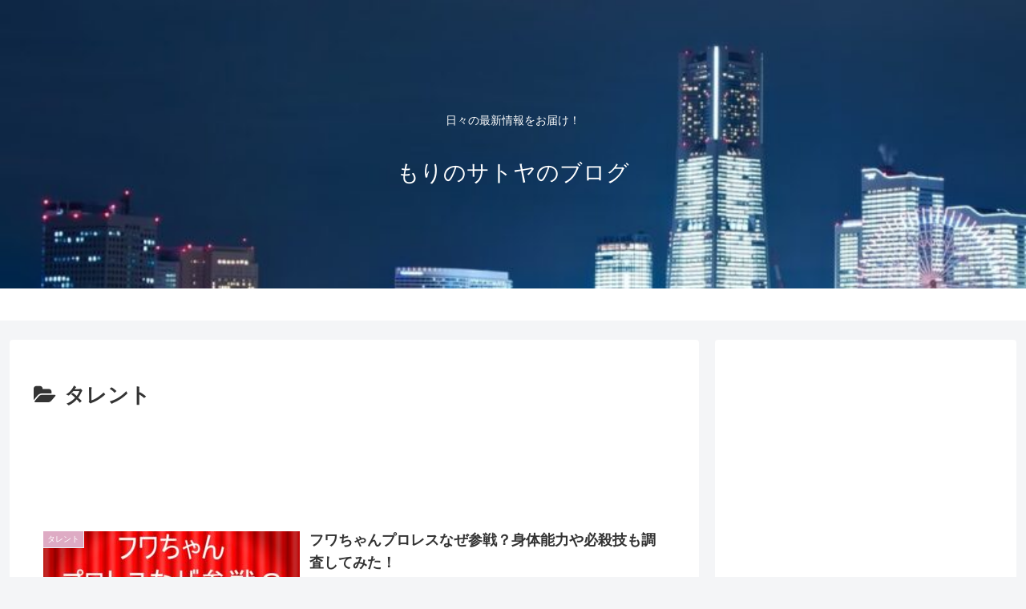

--- FILE ---
content_type: text/html; charset=utf-8
request_url: https://www.google.com/recaptcha/api2/aframe
body_size: 269
content:
<!DOCTYPE HTML><html><head><meta http-equiv="content-type" content="text/html; charset=UTF-8"></head><body><script nonce="QS7P-bXY1nBe-nkRHjiBxQ">/** Anti-fraud and anti-abuse applications only. See google.com/recaptcha */ try{var clients={'sodar':'https://pagead2.googlesyndication.com/pagead/sodar?'};window.addEventListener("message",function(a){try{if(a.source===window.parent){var b=JSON.parse(a.data);var c=clients[b['id']];if(c){var d=document.createElement('img');d.src=c+b['params']+'&rc='+(localStorage.getItem("rc::a")?sessionStorage.getItem("rc::b"):"");window.document.body.appendChild(d);sessionStorage.setItem("rc::e",parseInt(sessionStorage.getItem("rc::e")||0)+1);localStorage.setItem("rc::h",'1768970932640');}}}catch(b){}});window.parent.postMessage("_grecaptcha_ready", "*");}catch(b){}</script></body></html>